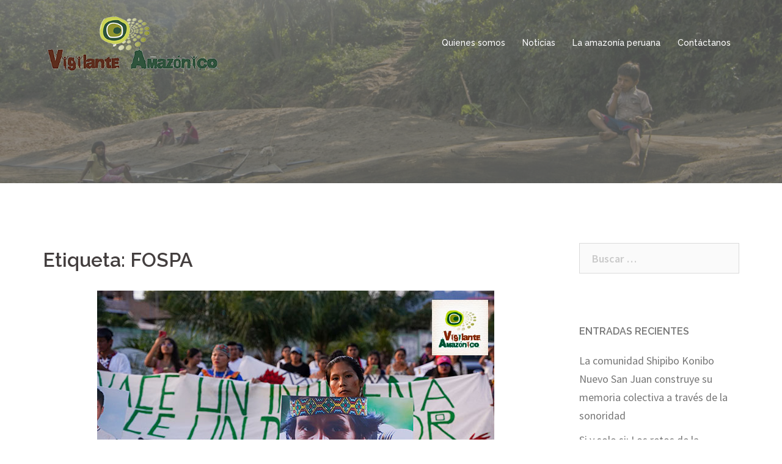

--- FILE ---
content_type: text/html; charset=UTF-8
request_url: https://vigilanteamazonico.pe/tag/fospa/
body_size: 13086
content:
<!DOCTYPE html>
<html lang="es">
<head>
<meta charset="UTF-8">
<meta name="viewport" content="width=device-width, initial-scale=1">
<link rel="profile" href="http://gmpg.org/xfn/11">
<link rel="pingback" href="https://vigilanteamazonico.pe/xmlrpc.php">
	<!-- Global site tag (gtag.js) - Google Analytics -->
	<script async src="https://www.googletagmanager.com/gtag/js?id=UA-123328020-1"></script>
	<script>
	  window.dataLayer = window.dataLayer || [];
	  function gtag(){dataLayer.push(arguments);}
	  gtag('js', new Date());

	  gtag('config', 'UA-123328020-1');
	</script>

<meta name='robots' content='index, follow, max-image-preview:large, max-snippet:-1, max-video-preview:-1' />

	<!-- This site is optimized with the Yoast SEO plugin v26.6 - https://yoast.com/wordpress/plugins/seo/ -->
	<title>FOSPA archivos - vigilante amazonico</title>
	<link rel="canonical" href="https://vigilanteamazonico.pe/tag/fospa/" />
	<meta property="og:locale" content="es_ES" />
	<meta property="og:type" content="article" />
	<meta property="og:title" content="FOSPA archivos - vigilante amazonico" />
	<meta property="og:url" content="https://vigilanteamazonico.pe/tag/fospa/" />
	<meta property="og:site_name" content="vigilante amazonico" />
	<meta name="twitter:card" content="summary_large_image" />
	<script type="application/ld+json" class="yoast-schema-graph">{"@context":"https://schema.org","@graph":[{"@type":"CollectionPage","@id":"https://vigilanteamazonico.pe/tag/fospa/","url":"https://vigilanteamazonico.pe/tag/fospa/","name":"FOSPA archivos - vigilante amazonico","isPartOf":{"@id":"https://vigilanteamazonico.pe/#website"},"primaryImageOfPage":{"@id":"https://vigilanteamazonico.pe/tag/fospa/#primaryimage"},"image":{"@id":"https://vigilanteamazonico.pe/tag/fospa/#primaryimage"},"thumbnailUrl":"https://vigilanteamazonico.pe/wp-content/uploads/2024/04/Lideres-y-lideresas-indigenas-se-movilizaron-en-defensa-de-la-Amazonia.jpg","breadcrumb":{"@id":"https://vigilanteamazonico.pe/tag/fospa/#breadcrumb"},"inLanguage":"es"},{"@type":"ImageObject","inLanguage":"es","@id":"https://vigilanteamazonico.pe/tag/fospa/#primaryimage","url":"https://vigilanteamazonico.pe/wp-content/uploads/2024/04/Lideres-y-lideresas-indigenas-se-movilizaron-en-defensa-de-la-Amazonia.jpg","contentUrl":"https://vigilanteamazonico.pe/wp-content/uploads/2024/04/Lideres-y-lideresas-indigenas-se-movilizaron-en-defensa-de-la-Amazonia.jpg","width":650,"height":445,"caption":"Lideres-y-lideresas-indigenas-se-movilizaron-en-defensa-de-la-Amazonia"},{"@type":"BreadcrumbList","@id":"https://vigilanteamazonico.pe/tag/fospa/#breadcrumb","itemListElement":[{"@type":"ListItem","position":1,"name":"Portada","item":"https://vigilanteamazonico.pe/"},{"@type":"ListItem","position":2,"name":"FOSPA"}]},{"@type":"WebSite","@id":"https://vigilanteamazonico.pe/#website","url":"https://vigilanteamazonico.pe/","name":"vigilante amazonico","description":"","potentialAction":[{"@type":"SearchAction","target":{"@type":"EntryPoint","urlTemplate":"https://vigilanteamazonico.pe/?s={search_term_string}"},"query-input":{"@type":"PropertyValueSpecification","valueRequired":true,"valueName":"search_term_string"}}],"inLanguage":"es"}]}</script>
	<!-- / Yoast SEO plugin. -->


<link rel='dns-prefetch' href='//fonts.googleapis.com' />
<link rel="alternate" type="application/rss+xml" title="vigilante amazonico &raquo; Feed" href="https://vigilanteamazonico.pe/feed/" />
<link rel="alternate" type="application/rss+xml" title="vigilante amazonico &raquo; Feed de los comentarios" href="https://vigilanteamazonico.pe/comments/feed/" />
<link rel="alternate" type="application/rss+xml" title="vigilante amazonico &raquo; Etiqueta FOSPA del feed" href="https://vigilanteamazonico.pe/tag/fospa/feed/" />
<style id='wp-img-auto-sizes-contain-inline-css' type='text/css'>
img:is([sizes=auto i],[sizes^="auto," i]){contain-intrinsic-size:3000px 1500px}
/*# sourceURL=wp-img-auto-sizes-contain-inline-css */
</style>
<link rel='stylesheet' id='st-stylesheet-css' href='https://vigilanteamazonico.pe/wp-content/plugins/sydney-toolbox/css/styles.min.css?ver=20220107' type='text/css' media='all' />
<link rel='stylesheet' id='sydney-bootstrap-css' href='https://vigilanteamazonico.pe/wp-content/themes/sydney/css/bootstrap/bootstrap.min.css?ver=1' type='text/css' media='all' />
<style id='wp-emoji-styles-inline-css' type='text/css'>

	img.wp-smiley, img.emoji {
		display: inline !important;
		border: none !important;
		box-shadow: none !important;
		height: 1em !important;
		width: 1em !important;
		margin: 0 0.07em !important;
		vertical-align: -0.1em !important;
		background: none !important;
		padding: 0 !important;
	}
/*# sourceURL=wp-emoji-styles-inline-css */
</style>
<link rel='stylesheet' id='wp-block-library-css' href='https://vigilanteamazonico.pe/wp-includes/css/dist/block-library/style.min.css?ver=6.9' type='text/css' media='all' />
<style id='wp-block-heading-inline-css' type='text/css'>
h1:where(.wp-block-heading).has-background,h2:where(.wp-block-heading).has-background,h3:where(.wp-block-heading).has-background,h4:where(.wp-block-heading).has-background,h5:where(.wp-block-heading).has-background,h6:where(.wp-block-heading).has-background{padding:1.25em 2.375em}h1.has-text-align-left[style*=writing-mode]:where([style*=vertical-lr]),h1.has-text-align-right[style*=writing-mode]:where([style*=vertical-rl]),h2.has-text-align-left[style*=writing-mode]:where([style*=vertical-lr]),h2.has-text-align-right[style*=writing-mode]:where([style*=vertical-rl]),h3.has-text-align-left[style*=writing-mode]:where([style*=vertical-lr]),h3.has-text-align-right[style*=writing-mode]:where([style*=vertical-rl]),h4.has-text-align-left[style*=writing-mode]:where([style*=vertical-lr]),h4.has-text-align-right[style*=writing-mode]:where([style*=vertical-rl]),h5.has-text-align-left[style*=writing-mode]:where([style*=vertical-lr]),h5.has-text-align-right[style*=writing-mode]:where([style*=vertical-rl]),h6.has-text-align-left[style*=writing-mode]:where([style*=vertical-lr]),h6.has-text-align-right[style*=writing-mode]:where([style*=vertical-rl]){rotate:180deg}
/*# sourceURL=https://vigilanteamazonico.pe/wp-includes/blocks/heading/style.min.css */
</style>
<style id='wp-block-paragraph-inline-css' type='text/css'>
.is-small-text{font-size:.875em}.is-regular-text{font-size:1em}.is-large-text{font-size:2.25em}.is-larger-text{font-size:3em}.has-drop-cap:not(:focus):first-letter{float:left;font-size:8.4em;font-style:normal;font-weight:100;line-height:.68;margin:.05em .1em 0 0;text-transform:uppercase}body.rtl .has-drop-cap:not(:focus):first-letter{float:none;margin-left:.1em}p.has-drop-cap.has-background{overflow:hidden}:root :where(p.has-background){padding:1.25em 2.375em}:where(p.has-text-color:not(.has-link-color)) a{color:inherit}p.has-text-align-left[style*="writing-mode:vertical-lr"],p.has-text-align-right[style*="writing-mode:vertical-rl"]{rotate:180deg}
/*# sourceURL=https://vigilanteamazonico.pe/wp-includes/blocks/paragraph/style.min.css */
</style>
<style id='global-styles-inline-css' type='text/css'>
:root{--wp--preset--aspect-ratio--square: 1;--wp--preset--aspect-ratio--4-3: 4/3;--wp--preset--aspect-ratio--3-4: 3/4;--wp--preset--aspect-ratio--3-2: 3/2;--wp--preset--aspect-ratio--2-3: 2/3;--wp--preset--aspect-ratio--16-9: 16/9;--wp--preset--aspect-ratio--9-16: 9/16;--wp--preset--color--black: #000000;--wp--preset--color--cyan-bluish-gray: #abb8c3;--wp--preset--color--white: #ffffff;--wp--preset--color--pale-pink: #f78da7;--wp--preset--color--vivid-red: #cf2e2e;--wp--preset--color--luminous-vivid-orange: #ff6900;--wp--preset--color--luminous-vivid-amber: #fcb900;--wp--preset--color--light-green-cyan: #7bdcb5;--wp--preset--color--vivid-green-cyan: #00d084;--wp--preset--color--pale-cyan-blue: #8ed1fc;--wp--preset--color--vivid-cyan-blue: #0693e3;--wp--preset--color--vivid-purple: #9b51e0;--wp--preset--gradient--vivid-cyan-blue-to-vivid-purple: linear-gradient(135deg,rgb(6,147,227) 0%,rgb(155,81,224) 100%);--wp--preset--gradient--light-green-cyan-to-vivid-green-cyan: linear-gradient(135deg,rgb(122,220,180) 0%,rgb(0,208,130) 100%);--wp--preset--gradient--luminous-vivid-amber-to-luminous-vivid-orange: linear-gradient(135deg,rgb(252,185,0) 0%,rgb(255,105,0) 100%);--wp--preset--gradient--luminous-vivid-orange-to-vivid-red: linear-gradient(135deg,rgb(255,105,0) 0%,rgb(207,46,46) 100%);--wp--preset--gradient--very-light-gray-to-cyan-bluish-gray: linear-gradient(135deg,rgb(238,238,238) 0%,rgb(169,184,195) 100%);--wp--preset--gradient--cool-to-warm-spectrum: linear-gradient(135deg,rgb(74,234,220) 0%,rgb(151,120,209) 20%,rgb(207,42,186) 40%,rgb(238,44,130) 60%,rgb(251,105,98) 80%,rgb(254,248,76) 100%);--wp--preset--gradient--blush-light-purple: linear-gradient(135deg,rgb(255,206,236) 0%,rgb(152,150,240) 100%);--wp--preset--gradient--blush-bordeaux: linear-gradient(135deg,rgb(254,205,165) 0%,rgb(254,45,45) 50%,rgb(107,0,62) 100%);--wp--preset--gradient--luminous-dusk: linear-gradient(135deg,rgb(255,203,112) 0%,rgb(199,81,192) 50%,rgb(65,88,208) 100%);--wp--preset--gradient--pale-ocean: linear-gradient(135deg,rgb(255,245,203) 0%,rgb(182,227,212) 50%,rgb(51,167,181) 100%);--wp--preset--gradient--electric-grass: linear-gradient(135deg,rgb(202,248,128) 0%,rgb(113,206,126) 100%);--wp--preset--gradient--midnight: linear-gradient(135deg,rgb(2,3,129) 0%,rgb(40,116,252) 100%);--wp--preset--font-size--small: 13px;--wp--preset--font-size--medium: 20px;--wp--preset--font-size--large: 36px;--wp--preset--font-size--x-large: 42px;--wp--preset--spacing--20: 0.44rem;--wp--preset--spacing--30: 0.67rem;--wp--preset--spacing--40: 1rem;--wp--preset--spacing--50: 1.5rem;--wp--preset--spacing--60: 2.25rem;--wp--preset--spacing--70: 3.38rem;--wp--preset--spacing--80: 5.06rem;--wp--preset--shadow--natural: 6px 6px 9px rgba(0, 0, 0, 0.2);--wp--preset--shadow--deep: 12px 12px 50px rgba(0, 0, 0, 0.4);--wp--preset--shadow--sharp: 6px 6px 0px rgba(0, 0, 0, 0.2);--wp--preset--shadow--outlined: 6px 6px 0px -3px rgb(255, 255, 255), 6px 6px rgb(0, 0, 0);--wp--preset--shadow--crisp: 6px 6px 0px rgb(0, 0, 0);}:where(.is-layout-flex){gap: 0.5em;}:where(.is-layout-grid){gap: 0.5em;}body .is-layout-flex{display: flex;}.is-layout-flex{flex-wrap: wrap;align-items: center;}.is-layout-flex > :is(*, div){margin: 0;}body .is-layout-grid{display: grid;}.is-layout-grid > :is(*, div){margin: 0;}:where(.wp-block-columns.is-layout-flex){gap: 2em;}:where(.wp-block-columns.is-layout-grid){gap: 2em;}:where(.wp-block-post-template.is-layout-flex){gap: 1.25em;}:where(.wp-block-post-template.is-layout-grid){gap: 1.25em;}.has-black-color{color: var(--wp--preset--color--black) !important;}.has-cyan-bluish-gray-color{color: var(--wp--preset--color--cyan-bluish-gray) !important;}.has-white-color{color: var(--wp--preset--color--white) !important;}.has-pale-pink-color{color: var(--wp--preset--color--pale-pink) !important;}.has-vivid-red-color{color: var(--wp--preset--color--vivid-red) !important;}.has-luminous-vivid-orange-color{color: var(--wp--preset--color--luminous-vivid-orange) !important;}.has-luminous-vivid-amber-color{color: var(--wp--preset--color--luminous-vivid-amber) !important;}.has-light-green-cyan-color{color: var(--wp--preset--color--light-green-cyan) !important;}.has-vivid-green-cyan-color{color: var(--wp--preset--color--vivid-green-cyan) !important;}.has-pale-cyan-blue-color{color: var(--wp--preset--color--pale-cyan-blue) !important;}.has-vivid-cyan-blue-color{color: var(--wp--preset--color--vivid-cyan-blue) !important;}.has-vivid-purple-color{color: var(--wp--preset--color--vivid-purple) !important;}.has-black-background-color{background-color: var(--wp--preset--color--black) !important;}.has-cyan-bluish-gray-background-color{background-color: var(--wp--preset--color--cyan-bluish-gray) !important;}.has-white-background-color{background-color: var(--wp--preset--color--white) !important;}.has-pale-pink-background-color{background-color: var(--wp--preset--color--pale-pink) !important;}.has-vivid-red-background-color{background-color: var(--wp--preset--color--vivid-red) !important;}.has-luminous-vivid-orange-background-color{background-color: var(--wp--preset--color--luminous-vivid-orange) !important;}.has-luminous-vivid-amber-background-color{background-color: var(--wp--preset--color--luminous-vivid-amber) !important;}.has-light-green-cyan-background-color{background-color: var(--wp--preset--color--light-green-cyan) !important;}.has-vivid-green-cyan-background-color{background-color: var(--wp--preset--color--vivid-green-cyan) !important;}.has-pale-cyan-blue-background-color{background-color: var(--wp--preset--color--pale-cyan-blue) !important;}.has-vivid-cyan-blue-background-color{background-color: var(--wp--preset--color--vivid-cyan-blue) !important;}.has-vivid-purple-background-color{background-color: var(--wp--preset--color--vivid-purple) !important;}.has-black-border-color{border-color: var(--wp--preset--color--black) !important;}.has-cyan-bluish-gray-border-color{border-color: var(--wp--preset--color--cyan-bluish-gray) !important;}.has-white-border-color{border-color: var(--wp--preset--color--white) !important;}.has-pale-pink-border-color{border-color: var(--wp--preset--color--pale-pink) !important;}.has-vivid-red-border-color{border-color: var(--wp--preset--color--vivid-red) !important;}.has-luminous-vivid-orange-border-color{border-color: var(--wp--preset--color--luminous-vivid-orange) !important;}.has-luminous-vivid-amber-border-color{border-color: var(--wp--preset--color--luminous-vivid-amber) !important;}.has-light-green-cyan-border-color{border-color: var(--wp--preset--color--light-green-cyan) !important;}.has-vivid-green-cyan-border-color{border-color: var(--wp--preset--color--vivid-green-cyan) !important;}.has-pale-cyan-blue-border-color{border-color: var(--wp--preset--color--pale-cyan-blue) !important;}.has-vivid-cyan-blue-border-color{border-color: var(--wp--preset--color--vivid-cyan-blue) !important;}.has-vivid-purple-border-color{border-color: var(--wp--preset--color--vivid-purple) !important;}.has-vivid-cyan-blue-to-vivid-purple-gradient-background{background: var(--wp--preset--gradient--vivid-cyan-blue-to-vivid-purple) !important;}.has-light-green-cyan-to-vivid-green-cyan-gradient-background{background: var(--wp--preset--gradient--light-green-cyan-to-vivid-green-cyan) !important;}.has-luminous-vivid-amber-to-luminous-vivid-orange-gradient-background{background: var(--wp--preset--gradient--luminous-vivid-amber-to-luminous-vivid-orange) !important;}.has-luminous-vivid-orange-to-vivid-red-gradient-background{background: var(--wp--preset--gradient--luminous-vivid-orange-to-vivid-red) !important;}.has-very-light-gray-to-cyan-bluish-gray-gradient-background{background: var(--wp--preset--gradient--very-light-gray-to-cyan-bluish-gray) !important;}.has-cool-to-warm-spectrum-gradient-background{background: var(--wp--preset--gradient--cool-to-warm-spectrum) !important;}.has-blush-light-purple-gradient-background{background: var(--wp--preset--gradient--blush-light-purple) !important;}.has-blush-bordeaux-gradient-background{background: var(--wp--preset--gradient--blush-bordeaux) !important;}.has-luminous-dusk-gradient-background{background: var(--wp--preset--gradient--luminous-dusk) !important;}.has-pale-ocean-gradient-background{background: var(--wp--preset--gradient--pale-ocean) !important;}.has-electric-grass-gradient-background{background: var(--wp--preset--gradient--electric-grass) !important;}.has-midnight-gradient-background{background: var(--wp--preset--gradient--midnight) !important;}.has-small-font-size{font-size: var(--wp--preset--font-size--small) !important;}.has-medium-font-size{font-size: var(--wp--preset--font-size--medium) !important;}.has-large-font-size{font-size: var(--wp--preset--font-size--large) !important;}.has-x-large-font-size{font-size: var(--wp--preset--font-size--x-large) !important;}
/*# sourceURL=global-styles-inline-css */
</style>

<style id='classic-theme-styles-inline-css' type='text/css'>
/*! This file is auto-generated */
.wp-block-button__link{color:#fff;background-color:#32373c;border-radius:9999px;box-shadow:none;text-decoration:none;padding:calc(.667em + 2px) calc(1.333em + 2px);font-size:1.125em}.wp-block-file__button{background:#32373c;color:#fff;text-decoration:none}
/*# sourceURL=/wp-includes/css/classic-themes.min.css */
</style>
<link rel='stylesheet' id='sydney-fonts-css' href='https://fonts.googleapis.com/css?family=Source+Sans+Pro%3A400%2C400italic%2C600%7CRaleway%3A400%2C500%2C600' type='text/css' media='all' />
<link rel='stylesheet' id='sydney-style-css' href='https://vigilanteamazonico.pe/wp-content/themes/sydney/style.css?ver=20180213' type='text/css' media='all' />
<style id='sydney-style-inline-css' type='text/css'>
.site-title { font-size:32px; }
.site-description { font-size:16px; }
#mainnav ul li a { font-size:14px; }
h1 { font-size:52px; }
h2 { font-size:42px; }
h3 { font-size:32px; }
h4 { font-size:25px; }
h5 { font-size:20px; }
h6 { font-size:14px; }
body { font-size:18px; }
.single .hentry .title-post { font-size:36px; }
.header-image { background-size:cover;}
.header-image { height:300px; }
.widget-area .widget_fp_social a,#mainnav ul li a:hover, .sydney_contact_info_widget span, .roll-team .team-content .name,.roll-team .team-item .team-pop .team-social li:hover a,.roll-infomation li.address:before,.roll-infomation li.phone:before,.roll-infomation li.email:before,.roll-testimonials .name,.roll-button.border,.roll-button:hover,.roll-icon-list .icon i,.roll-icon-list .content h3 a:hover,.roll-icon-box.white .content h3 a,.roll-icon-box .icon i,.roll-icon-box .content h3 a:hover,.switcher-container .switcher-icon a:focus,.go-top:hover,.hentry .meta-post a:hover,#mainnav > ul > li > a.active, #mainnav > ul > li > a:hover, button:hover, input[type="button"]:hover, input[type="reset"]:hover, input[type="submit"]:hover, .text-color, .social-menu-widget a, .social-menu-widget a:hover, .archive .team-social li a, a, h1 a, h2 a, h3 a, h4 a, h5 a, h6 a,.classic-alt .meta-post a,.single .hentry .meta-post a { color:#b22525}
.reply,.woocommerce div.product .woocommerce-tabs ul.tabs li.active,.woocommerce #respond input#submit,.woocommerce a.button,.woocommerce button.button,.woocommerce input.button,.project-filter li a.active, .project-filter li a:hover,.preloader .pre-bounce1, .preloader .pre-bounce2,.roll-team .team-item .team-pop,.roll-progress .progress-animate,.roll-socials li a:hover,.roll-project .project-item .project-pop,.roll-project .project-filter li.active,.roll-project .project-filter li:hover,.roll-button.light:hover,.roll-button.border:hover,.roll-button,.roll-icon-box.white .icon,.owl-theme .owl-controls .owl-page.active span,.owl-theme .owl-controls.clickable .owl-page:hover span,.go-top,.bottom .socials li:hover a,.sidebar .widget:before,.blog-pagination ul li.active,.blog-pagination ul li:hover a,.content-area .hentry:after,.text-slider .maintitle:after,.error-wrap #search-submit:hover,#mainnav .sub-menu li:hover > a,#mainnav ul li ul:after, button, input[type="button"], input[type="reset"], input[type="submit"], .panel-grid-cell .widget-title:after { background-color:#b22525}
.roll-socials li a:hover,.roll-socials li a,.roll-button.light:hover,.roll-button.border,.roll-button,.roll-icon-list .icon,.roll-icon-box .icon,.owl-theme .owl-controls .owl-page span,.comment .comment-detail,.widget-tags .tag-list a:hover,.blog-pagination ul li,.hentry blockquote,.error-wrap #search-submit:hover,textarea:focus,input[type="text"]:focus,input[type="password"]:focus,input[type="datetime"]:focus,input[type="datetime-local"]:focus,input[type="date"]:focus,input[type="month"]:focus,input[type="time"]:focus,input[type="week"]:focus,input[type="number"]:focus,input[type="email"]:focus,input[type="url"]:focus,input[type="search"]:focus,input[type="tel"]:focus,input[type="color"]:focus, button, input[type="button"], input[type="reset"], input[type="submit"], .archive .team-social li a { border-color:#b22525}
.site-header.float-header { background-color:rgba(83,165,72,0.9);}
@media only screen and (max-width: 1024px) { .site-header { background-color:#53a548;}}
.site-title a, .site-title a:hover { color:#ffffff}
.site-description { color:#ffffff}
#mainnav ul li a, #mainnav ul li::before { color:#ffffff}
#mainnav .sub-menu li a { color:#ffffff}
#mainnav .sub-menu li a { background:#5f894b}
.text-slider .maintitle, .text-slider .subtitle { color:#ffffff}
body { color:#47425d}
#secondary { background-color:#ffffff}
#secondary, #secondary a, #secondary .widget-title { color:#767676}
.footer-widgets { background-color:#252525}
.btn-menu { color:#ffffff}
#mainnav ul li a:hover { color:#d65050}
.site-footer { background-color:#1c1c1c}
.site-footer,.site-footer a { color:#666666}
.overlay { background-color:#727272}
.page-wrap { padding-top:83px;}
.page-wrap { padding-bottom:100px;}
@media only screen and (max-width: 1025px) {		
			.mobile-slide {
				display: block;
			}
			.slide-item {
				background-image: none !important;
			}
			.header-slider {
			}
			.slide-item {
				height: auto !important;
			}
			.slide-inner {
				min-height: initial;
			} 
		}
@media only screen and (max-width: 780px) { 
    	h1 { font-size: 32px;}
		h2 { font-size: 28px;}
		h3 { font-size: 22px;}
		h4 { font-size: 18px;}
		h5 { font-size: 16px;}
		h6 { font-size: 14px;}
    }

/*# sourceURL=sydney-style-inline-css */
</style>
<link rel='stylesheet' id='sydney-font-awesome-css' href='https://vigilanteamazonico.pe/wp-content/themes/sydney/fonts/font-awesome.min.css?ver=6.9' type='text/css' media='all' />
<script type="text/javascript" src="https://vigilanteamazonico.pe/wp-includes/js/jquery/jquery.min.js?ver=3.7.1" id="jquery-core-js"></script>
<script type="text/javascript" src="https://vigilanteamazonico.pe/wp-includes/js/jquery/jquery-migrate.min.js?ver=3.4.1" id="jquery-migrate-js"></script>
<link rel="https://api.w.org/" href="https://vigilanteamazonico.pe/wp-json/" /><link rel="alternate" title="JSON" type="application/json" href="https://vigilanteamazonico.pe/wp-json/wp/v2/tags/149" /><link rel="EditURI" type="application/rsd+xml" title="RSD" href="https://vigilanteamazonico.pe/xmlrpc.php?rsd" />
<meta name="generator" content="WordPress 6.9" />
			<style>
				.sydney-svg-icon {
					display: inline-block;
					width: 16px;
					height: 16px;
					vertical-align: middle;
					line-height: 1;
				}
				.team-item .team-social li .sydney-svg-icon {
					width: 14px;
				}
				.roll-team:not(.style1) .team-item .team-social li .sydney-svg-icon {
					fill: #fff;
				}
				.team-item .team-social li:hover .sydney-svg-icon {
					fill: #000;
				}
				.team_hover_edits .team-social li a .sydney-svg-icon {
					fill: #000;
				}
				.team_hover_edits .team-social li:hover a .sydney-svg-icon {
					fill: #fff;
				}	
				.single-sydney-projects .entry-thumb {
					text-align: left;
				}	

			</style>
		<meta name="generator" content="Elementor 3.20.3; features: e_optimized_assets_loading, e_optimized_css_loading, e_font_icon_svg, additional_custom_breakpoints, block_editor_assets_optimize, e_image_loading_optimization; settings: css_print_method-external, google_font-enabled, font_display-swap">
<style type="text/css">.recentcomments a{display:inline !important;padding:0 !important;margin:0 !important;}</style>	<style type="text/css">
		.header-image {
			background-image: url(https://vigilanteamazonico.pe/wp-content/uploads/2018/06/cropped-portada-2.jpg);
			display: block;
		}
		@media only screen and (max-width: 1024px) {
			.header-inner {
				display: block;
			}
			.header-image {
				background-image: none;
				height: auto !important;
			}		
		}
	</style>
	<link rel="icon" href="https://vigilanteamazonico.pe/wp-content/uploads/2018/06/cropped-ic-32x32.png" sizes="32x32" />
<link rel="icon" href="https://vigilanteamazonico.pe/wp-content/uploads/2018/06/cropped-ic-192x192.png" sizes="192x192" />
<link rel="apple-touch-icon" href="https://vigilanteamazonico.pe/wp-content/uploads/2018/06/cropped-ic-180x180.png" />
<meta name="msapplication-TileImage" content="https://vigilanteamazonico.pe/wp-content/uploads/2018/06/cropped-ic-270x270.png" />
</head>

<body class="archive tag tag-fospa tag-149 wp-theme-sydney elementor-default elementor-kit-3295">

	<div class="preloader">
	    <div class="spinner">
	        <div class="pre-bounce1"></div>
	        <div class="pre-bounce2"></div>
	    </div>
	</div>
	
<div id="page" class="hfeed site">
	<a class="skip-link screen-reader-text" href="#content">Saltar al contenido</a>

	
	<header id="masthead" class="site-header" role="banner">
		<div class="header-wrap">
            <div class="container">
                <div class="row">
				<div class="col-md-4 col-sm-8 col-xs-12">
		        					<a href="https://vigilanteamazonico.pe/" title="vigilante amazonico"><img class="site-logo" src="http://vigilanteamazonico.pe/wp-content/uploads/2018/06/Logo-vigilante-amazonico-copia.png" alt="vigilante amazonico" /></a>
		        				</div>
				<div class="col-md-8 col-sm-4 col-xs-12">
					<div class="btn-menu"></div>
					<nav id="mainnav" class="mainnav" role="navigation">
						<div class="menu-menu-1-container"><ul id="menu-menu-1" class="menu"><li id="menu-item-23" class="menu-item menu-item-type-post_type menu-item-object-page menu-item-23"><a href="https://vigilanteamazonico.pe/quienes-somos/">Quienes somos</a></li>
<li id="menu-item-132" class="menu-item menu-item-type-post_type menu-item-object-page current_page_parent menu-item-132"><a href="https://vigilanteamazonico.pe/blog/">Noticias</a></li>
<li id="menu-item-22" class="menu-item menu-item-type-post_type menu-item-object-page menu-item-22"><a href="https://vigilanteamazonico.pe/la-amazonia-peruana/">La amazonía peruana</a></li>
<li id="menu-item-21" class="menu-item menu-item-type-post_type menu-item-object-page menu-item-21"><a href="https://vigilanteamazonico.pe/contactanos/">Contáctanos</a></li>
</ul></div>					</nav><!-- #site-navigation -->
				</div>
				</div>
			</div>
		</div>
	</header><!-- #masthead -->

	
	<div class="sydney-hero-area">
				<div class="header-image">
			<div class="overlay"></div>			<img class="header-inner" src="https://vigilanteamazonico.pe/wp-content/uploads/2018/06/cropped-portada-2.jpg" width="1920" alt="vigilante amazonico" title="vigilante amazonico">
		</div>
		
			</div>

	
	<div id="content" class="page-wrap">
		<div class="container content-wrapper">
			<div class="row">	
	
	<div id="primary" class="content-area col-md-9 classic">

		
		<main id="main" class="post-wrap" role="main">

		
			<header class="page-header">
				<h3 class="archive-title">Etiqueta: <span>FOSPA</span></h3>			</header><!-- .page-header -->

			<div class="posts-layout">
			
				
<article id="post-3635" class="post-3635 post type-post status-publish format-standard has-post-thumbnail hentry category-uncategorized tag-amazonia-2 tag-defensores-ambientales tag-fospa tag-ley-antiforestal">

			<div class="entry-thumb">
			<a href="https://vigilanteamazonico.pe/2024/04/26/tarapoto-lideres-y-lideresas-indigenas-se-movilizaron-en-defensa-de-la-amazonia-en-el-marco-del-pre-fospa-peru/" title="Tarapoto: Líderes y lideresas indígenas se movilizaron en defensa de la Amazonía en el marco del Pre FOSPA Perú"><img fetchpriority="high" width="650" height="445" src="https://vigilanteamazonico.pe/wp-content/uploads/2024/04/Lideres-y-lideresas-indigenas-se-movilizaron-en-defensa-de-la-Amazonia.jpg" class="attachment-sydney-large-thumb size-sydney-large-thumb wp-post-image" alt="Lideres-y-lideresas-indigenas-se-movilizaron-en-defensa-de-la-Amazonia" decoding="async" srcset="https://vigilanteamazonico.pe/wp-content/uploads/2024/04/Lideres-y-lideresas-indigenas-se-movilizaron-en-defensa-de-la-Amazonia.jpg 650w, https://vigilanteamazonico.pe/wp-content/uploads/2024/04/Lideres-y-lideresas-indigenas-se-movilizaron-en-defensa-de-la-Amazonia-300x205.jpg 300w, https://vigilanteamazonico.pe/wp-content/uploads/2024/04/Lideres-y-lideresas-indigenas-se-movilizaron-en-defensa-de-la-Amazonia-230x157.jpg 230w, https://vigilanteamazonico.pe/wp-content/uploads/2024/04/Lideres-y-lideresas-indigenas-se-movilizaron-en-defensa-de-la-Amazonia-350x240.jpg 350w, https://vigilanteamazonico.pe/wp-content/uploads/2024/04/Lideres-y-lideresas-indigenas-se-movilizaron-en-defensa-de-la-Amazonia-480x329.jpg 480w" sizes="(max-width: 650px) 100vw, 650px" /></a>
		</div>
	
	<header class="entry-header">
		<h2 class="title-post entry-title"><a href="https://vigilanteamazonico.pe/2024/04/26/tarapoto-lideres-y-lideresas-indigenas-se-movilizaron-en-defensa-de-la-amazonia-en-el-marco-del-pre-fospa-peru/" rel="bookmark"><strong>Tarapoto: Líderes y lideresas indígenas se movilizaron en defensa de la Amazonía en el marco del Pre FOSPA Perú</strong></a></h2>
				<div class="meta-post">
			<span class="posted-on">Publicado el <a href="https://vigilanteamazonico.pe/2024/04/26/tarapoto-lideres-y-lideresas-indigenas-se-movilizaron-en-defensa-de-la-amazonia-en-el-marco-del-pre-fospa-peru/" rel="bookmark"><time class="entry-date published" datetime="2024-04-26T13:57:36-05:00">abril 26, 2024</time><time class="updated" datetime="2024-04-30T11:17:32-05:00">abril 30, 2024</time></a></span><span class="byline"> <span class="author vcard"><a class="url fn n" href="https://vigilanteamazonico.pe/author/adminvigilante/">adminvigilante</a></span></span><span class="comments-link"><a href="https://vigilanteamazonico.pe/2024/04/26/tarapoto-lideres-y-lideresas-indigenas-se-movilizaron-en-defensa-de-la-amazonia-en-el-marco-del-pre-fospa-peru/#respond">Deja un comentario</a></span><span class="cat-links">Publicada en <a href="https://vigilanteamazonico.pe/category/uncategorized/" rel="category tag">Uncategorized</a></span>		</div><!-- .entry-meta -->
			</header><!-- .entry-header -->

	<div class="entry-post">
					<p>Más de 200 personas de distintas regiones de la Amazonía peruana salieron a las calles para exigir justicia por las y los defensores ambientales asesinados, pedir la derogación de la Ley Antiforestal y frenar la depredación de los bosques. Preocupados por la crisis climática, el contexto actual de explotación del territorio amazónico y la amenaza [&hellip;]</p>
		
			</div><!-- .entry-post -->

	<footer class="entry-footer">
			</footer><!-- .entry-footer -->
</article><!-- #post-## -->
						</div>
			
			

		
		</main><!-- #main -->
	</div><!-- #primary -->

	

<div id="secondary" class="widget-area col-md-3" role="complementary">
	<aside id="search-2" class="widget widget_search"><form role="search" method="get" class="search-form" action="https://vigilanteamazonico.pe/">
				<label>
					<span class="screen-reader-text">Buscar:</span>
					<input type="search" class="search-field" placeholder="Buscar &hellip;" value="" name="s" />
				</label>
				<input type="submit" class="search-submit" value="Buscar" />
			</form></aside>
		<aside id="recent-posts-2" class="widget widget_recent_entries">
		<h3 class="widget-title">Entradas recientes</h3>
		<ul>
											<li>
					<a href="https://vigilanteamazonico.pe/2025/12/19/la-comunidad-shipibo-konibo-nuevo-san-juan-construye-su-memoria-colectiva-a-traves-de-la-sonoridad/">La comunidad Shipibo Konibo Nuevo San Juan construye su memoria colectiva a través de la sonoridad </a>
									</li>
											<li>
					<a href="https://vigilanteamazonico.pe/2025/11/26/si-y-solo-si-los-retos-de-la-participaaccion-indigena-para-el-futuro-climatico-y-la-vida-de-la-amazonia-y-del-mundo/">Si y solo si: Los retos de la (participa)acción indígena para el futuro climático y la vida de la Amazonía y del mundo</a>
									</li>
											<li>
					<a href="https://vigilanteamazonico.pe/2025/11/07/hallan-sin-vida-a-dirigente-awajun-isai-shuuk-shawit-en-loreto/">Hallan sin vida a dirigente awajún Isai Shuuk Shawit en Loreto </a>
									</li>
											<li>
					<a href="https://vigilanteamazonico.pe/2025/10/29/de-defensor-a-acusado-la-historia-del-lider-ashaninka-fabianantunez-que-la-fiscalia-acusa-por-liderar-una-protesta/">De defensor a acusado: La historia del líder asháninka Fabián Antúnez que la fiscalía acusa por liderar una protesta</a>
									</li>
											<li>
					<a href="https://vigilanteamazonico.pe/2025/10/27/alarma-por-incremento-de-vih-en-el-pueblo-awajun/">Alarma por incremento de VIH en el pueblo Awajún</a>
									</li>
					</ul>

		</aside><aside id="recent-comments-2" class="widget widget_recent_comments"><h3 class="widget-title">Comentarios recientes</h3><ul id="recentcomments"><li class="recentcomments"><span class="comment-author-link"><a href="https://www.belgameubelen.be/" class="url" rel="ugc external nofollow">meubelwinkel brussel</a></span> en <a href="https://vigilanteamazonico.pe/2021/03/31/pueblos-indigenas-de-la-amazonia-envian-carta-a-presidente-sagasti-para-proteccion-ambiental/#comment-20526">Pueblos indígenas de la Amazonía envían carta a presidente Sagasti para protección ambiental</a></li></ul></aside><aside id="archives-2" class="widget widget_archive"><h3 class="widget-title">Archivos</h3>
			<ul>
					<li><a href='https://vigilanteamazonico.pe/2025/12/'>diciembre 2025</a></li>
	<li><a href='https://vigilanteamazonico.pe/2025/11/'>noviembre 2025</a></li>
	<li><a href='https://vigilanteamazonico.pe/2025/10/'>octubre 2025</a></li>
	<li><a href='https://vigilanteamazonico.pe/2025/09/'>septiembre 2025</a></li>
	<li><a href='https://vigilanteamazonico.pe/2025/08/'>agosto 2025</a></li>
	<li><a href='https://vigilanteamazonico.pe/2025/07/'>julio 2025</a></li>
	<li><a href='https://vigilanteamazonico.pe/2025/05/'>mayo 2025</a></li>
	<li><a href='https://vigilanteamazonico.pe/2025/04/'>abril 2025</a></li>
	<li><a href='https://vigilanteamazonico.pe/2025/03/'>marzo 2025</a></li>
	<li><a href='https://vigilanteamazonico.pe/2025/02/'>febrero 2025</a></li>
	<li><a href='https://vigilanteamazonico.pe/2025/01/'>enero 2025</a></li>
	<li><a href='https://vigilanteamazonico.pe/2024/12/'>diciembre 2024</a></li>
	<li><a href='https://vigilanteamazonico.pe/2024/11/'>noviembre 2024</a></li>
	<li><a href='https://vigilanteamazonico.pe/2024/10/'>octubre 2024</a></li>
	<li><a href='https://vigilanteamazonico.pe/2024/09/'>septiembre 2024</a></li>
	<li><a href='https://vigilanteamazonico.pe/2024/08/'>agosto 2024</a></li>
	<li><a href='https://vigilanteamazonico.pe/2024/07/'>julio 2024</a></li>
	<li><a href='https://vigilanteamazonico.pe/2024/06/'>junio 2024</a></li>
	<li><a href='https://vigilanteamazonico.pe/2024/05/'>mayo 2024</a></li>
	<li><a href='https://vigilanteamazonico.pe/2024/04/'>abril 2024</a></li>
	<li><a href='https://vigilanteamazonico.pe/2024/03/'>marzo 2024</a></li>
	<li><a href='https://vigilanteamazonico.pe/2024/02/'>febrero 2024</a></li>
	<li><a href='https://vigilanteamazonico.pe/2024/01/'>enero 2024</a></li>
	<li><a href='https://vigilanteamazonico.pe/2023/12/'>diciembre 2023</a></li>
	<li><a href='https://vigilanteamazonico.pe/2023/11/'>noviembre 2023</a></li>
	<li><a href='https://vigilanteamazonico.pe/2023/10/'>octubre 2023</a></li>
	<li><a href='https://vigilanteamazonico.pe/2023/09/'>septiembre 2023</a></li>
	<li><a href='https://vigilanteamazonico.pe/2023/08/'>agosto 2023</a></li>
	<li><a href='https://vigilanteamazonico.pe/2023/07/'>julio 2023</a></li>
	<li><a href='https://vigilanteamazonico.pe/2023/06/'>junio 2023</a></li>
	<li><a href='https://vigilanteamazonico.pe/2023/05/'>mayo 2023</a></li>
	<li><a href='https://vigilanteamazonico.pe/2023/04/'>abril 2023</a></li>
	<li><a href='https://vigilanteamazonico.pe/2023/03/'>marzo 2023</a></li>
	<li><a href='https://vigilanteamazonico.pe/2023/01/'>enero 2023</a></li>
	<li><a href='https://vigilanteamazonico.pe/2022/12/'>diciembre 2022</a></li>
	<li><a href='https://vigilanteamazonico.pe/2022/11/'>noviembre 2022</a></li>
	<li><a href='https://vigilanteamazonico.pe/2022/10/'>octubre 2022</a></li>
	<li><a href='https://vigilanteamazonico.pe/2022/09/'>septiembre 2022</a></li>
	<li><a href='https://vigilanteamazonico.pe/2022/08/'>agosto 2022</a></li>
	<li><a href='https://vigilanteamazonico.pe/2022/07/'>julio 2022</a></li>
	<li><a href='https://vigilanteamazonico.pe/2022/06/'>junio 2022</a></li>
	<li><a href='https://vigilanteamazonico.pe/2022/05/'>mayo 2022</a></li>
	<li><a href='https://vigilanteamazonico.pe/2022/04/'>abril 2022</a></li>
	<li><a href='https://vigilanteamazonico.pe/2022/03/'>marzo 2022</a></li>
	<li><a href='https://vigilanteamazonico.pe/2022/02/'>febrero 2022</a></li>
	<li><a href='https://vigilanteamazonico.pe/2022/01/'>enero 2022</a></li>
	<li><a href='https://vigilanteamazonico.pe/2021/12/'>diciembre 2021</a></li>
	<li><a href='https://vigilanteamazonico.pe/2021/11/'>noviembre 2021</a></li>
	<li><a href='https://vigilanteamazonico.pe/2021/10/'>octubre 2021</a></li>
	<li><a href='https://vigilanteamazonico.pe/2021/09/'>septiembre 2021</a></li>
	<li><a href='https://vigilanteamazonico.pe/2021/08/'>agosto 2021</a></li>
	<li><a href='https://vigilanteamazonico.pe/2021/07/'>julio 2021</a></li>
	<li><a href='https://vigilanteamazonico.pe/2021/06/'>junio 2021</a></li>
	<li><a href='https://vigilanteamazonico.pe/2021/05/'>mayo 2021</a></li>
	<li><a href='https://vigilanteamazonico.pe/2021/04/'>abril 2021</a></li>
	<li><a href='https://vigilanteamazonico.pe/2021/03/'>marzo 2021</a></li>
	<li><a href='https://vigilanteamazonico.pe/2021/02/'>febrero 2021</a></li>
	<li><a href='https://vigilanteamazonico.pe/2021/01/'>enero 2021</a></li>
	<li><a href='https://vigilanteamazonico.pe/2020/12/'>diciembre 2020</a></li>
	<li><a href='https://vigilanteamazonico.pe/2020/11/'>noviembre 2020</a></li>
	<li><a href='https://vigilanteamazonico.pe/2020/10/'>octubre 2020</a></li>
	<li><a href='https://vigilanteamazonico.pe/2020/08/'>agosto 2020</a></li>
	<li><a href='https://vigilanteamazonico.pe/2020/07/'>julio 2020</a></li>
	<li><a href='https://vigilanteamazonico.pe/2020/06/'>junio 2020</a></li>
	<li><a href='https://vigilanteamazonico.pe/2020/05/'>mayo 2020</a></li>
	<li><a href='https://vigilanteamazonico.pe/2020/04/'>abril 2020</a></li>
	<li><a href='https://vigilanteamazonico.pe/2020/03/'>marzo 2020</a></li>
	<li><a href='https://vigilanteamazonico.pe/2020/02/'>febrero 2020</a></li>
	<li><a href='https://vigilanteamazonico.pe/2020/01/'>enero 2020</a></li>
	<li><a href='https://vigilanteamazonico.pe/2019/12/'>diciembre 2019</a></li>
	<li><a href='https://vigilanteamazonico.pe/2019/11/'>noviembre 2019</a></li>
	<li><a href='https://vigilanteamazonico.pe/2019/10/'>octubre 2019</a></li>
	<li><a href='https://vigilanteamazonico.pe/2019/09/'>septiembre 2019</a></li>
	<li><a href='https://vigilanteamazonico.pe/2019/08/'>agosto 2019</a></li>
	<li><a href='https://vigilanteamazonico.pe/2019/07/'>julio 2019</a></li>
	<li><a href='https://vigilanteamazonico.pe/2019/06/'>junio 2019</a></li>
	<li><a href='https://vigilanteamazonico.pe/2019/05/'>mayo 2019</a></li>
	<li><a href='https://vigilanteamazonico.pe/2019/04/'>abril 2019</a></li>
	<li><a href='https://vigilanteamazonico.pe/2019/02/'>febrero 2019</a></li>
	<li><a href='https://vigilanteamazonico.pe/2019/01/'>enero 2019</a></li>
	<li><a href='https://vigilanteamazonico.pe/2018/11/'>noviembre 2018</a></li>
	<li><a href='https://vigilanteamazonico.pe/2018/08/'>agosto 2018</a></li>
	<li><a href='https://vigilanteamazonico.pe/2018/07/'>julio 2018</a></li>
	<li><a href='https://vigilanteamazonico.pe/2018/06/'>junio 2018</a></li>
	<li><a href='https://vigilanteamazonico.pe/2018/02/'>febrero 2018</a></li>
	<li><a href='https://vigilanteamazonico.pe/2018/01/'>enero 2018</a></li>
	<li><a href='https://vigilanteamazonico.pe/2017/12/'>diciembre 2017</a></li>
	<li><a href='https://vigilanteamazonico.pe/2017/11/'>noviembre 2017</a></li>
	<li><a href='https://vigilanteamazonico.pe/2017/10/'>octubre 2017</a></li>
	<li><a href='https://vigilanteamazonico.pe/2017/09/'>septiembre 2017</a></li>
	<li><a href='https://vigilanteamazonico.pe/2017/08/'>agosto 2017</a></li>
	<li><a href='https://vigilanteamazonico.pe/2017/07/'>julio 2017</a></li>
	<li><a href='https://vigilanteamazonico.pe/2017/06/'>junio 2017</a></li>
	<li><a href='https://vigilanteamazonico.pe/2017/05/'>mayo 2017</a></li>
	<li><a href='https://vigilanteamazonico.pe/2017/03/'>marzo 2017</a></li>
	<li><a href='https://vigilanteamazonico.pe/2017/02/'>febrero 2017</a></li>
	<li><a href='https://vigilanteamazonico.pe/2017/01/'>enero 2017</a></li>
	<li><a href='https://vigilanteamazonico.pe/2016/11/'>noviembre 2016</a></li>
	<li><a href='https://vigilanteamazonico.pe/2016/10/'>octubre 2016</a></li>
	<li><a href='https://vigilanteamazonico.pe/2016/09/'>septiembre 2016</a></li>
	<li><a href='https://vigilanteamazonico.pe/2016/08/'>agosto 2016</a></li>
	<li><a href='https://vigilanteamazonico.pe/2016/07/'>julio 2016</a></li>
	<li><a href='https://vigilanteamazonico.pe/2016/05/'>mayo 2016</a></li>
	<li><a href='https://vigilanteamazonico.pe/2016/04/'>abril 2016</a></li>
	<li><a href='https://vigilanteamazonico.pe/2016/03/'>marzo 2016</a></li>
	<li><a href='https://vigilanteamazonico.pe/2016/02/'>febrero 2016</a></li>
	<li><a href='https://vigilanteamazonico.pe/2015/08/'>agosto 2015</a></li>
	<li><a href='https://vigilanteamazonico.pe/2015/06/'>junio 2015</a></li>
	<li><a href='https://vigilanteamazonico.pe/2015/05/'>mayo 2015</a></li>
	<li><a href='https://vigilanteamazonico.pe/2015/03/'>marzo 2015</a></li>
	<li><a href='https://vigilanteamazonico.pe/2014/11/'>noviembre 2014</a></li>
	<li><a href='https://vigilanteamazonico.pe/2014/09/'>septiembre 2014</a></li>
	<li><a href='https://vigilanteamazonico.pe/2014/08/'>agosto 2014</a></li>
	<li><a href='https://vigilanteamazonico.pe/2014/02/'>febrero 2014</a></li>
	<li><a href='https://vigilanteamazonico.pe/2013/11/'>noviembre 2013</a></li>
	<li><a href='https://vigilanteamazonico.pe/2013/10/'>octubre 2013</a></li>
	<li><a href='https://vigilanteamazonico.pe/2013/09/'>septiembre 2013</a></li>
	<li><a href='https://vigilanteamazonico.pe/2013/08/'>agosto 2013</a></li>
	<li><a href='https://vigilanteamazonico.pe/2013/07/'>julio 2013</a></li>
	<li><a href='https://vigilanteamazonico.pe/2013/06/'>junio 2013</a></li>
	<li><a href='https://vigilanteamazonico.pe/2013/05/'>mayo 2013</a></li>
	<li><a href='https://vigilanteamazonico.pe/2013/04/'>abril 2013</a></li>
	<li><a href='https://vigilanteamazonico.pe/2013/03/'>marzo 2013</a></li>
	<li><a href='https://vigilanteamazonico.pe/2013/02/'>febrero 2013</a></li>
	<li><a href='https://vigilanteamazonico.pe/2013/01/'>enero 2013</a></li>
	<li><a href='https://vigilanteamazonico.pe/2012/12/'>diciembre 2012</a></li>
	<li><a href='https://vigilanteamazonico.pe/2012/11/'>noviembre 2012</a></li>
	<li><a href='https://vigilanteamazonico.pe/2012/10/'>octubre 2012</a></li>
	<li><a href='https://vigilanteamazonico.pe/2012/09/'>septiembre 2012</a></li>
	<li><a href='https://vigilanteamazonico.pe/2012/08/'>agosto 2012</a></li>
	<li><a href='https://vigilanteamazonico.pe/2012/07/'>julio 2012</a></li>
	<li><a href='https://vigilanteamazonico.pe/2012/06/'>junio 2012</a></li>
	<li><a href='https://vigilanteamazonico.pe/2012/05/'>mayo 2012</a></li>
	<li><a href='https://vigilanteamazonico.pe/2012/04/'>abril 2012</a></li>
	<li><a href='https://vigilanteamazonico.pe/2012/03/'>marzo 2012</a></li>
			</ul>

			</aside><aside id="categories-2" class="widget widget_categories"><h3 class="widget-title">Categorías</h3>
			<ul>
					<li class="cat-item cat-item-6"><a href="https://vigilanteamazonico.pe/category/alertas/">alertas</a>
</li>
	<li class="cat-item cat-item-5"><a href="https://vigilanteamazonico.pe/category/enlace/">enlace</a>
</li>
	<li class="cat-item cat-item-2"><a href="https://vigilanteamazonico.pe/category/noticias/">Noticias</a>
</li>
	<li class="cat-item cat-item-1"><a href="https://vigilanteamazonico.pe/category/uncategorized/">Uncategorized</a>
</li>
			</ul>

			</aside><aside id="meta-2" class="widget widget_meta"><h3 class="widget-title">Meta</h3>
		<ul>
						<li><a rel="nofollow" href="https://vigilanteamazonico.pe/wp-login.php">Acceder</a></li>
			<li><a href="https://vigilanteamazonico.pe/feed/">Feed de entradas</a></li>
			<li><a href="https://vigilanteamazonico.pe/comments/feed/">Feed de comentarios</a></li>

			<li><a href="https://es.wordpress.org/">WordPress.org</a></li>
		</ul>

		</aside></div><!-- #secondary -->
			</div>
		</div>
	</div><!-- #content -->

	
	
    <a class="go-top"><i class="fa fa-angle-up"></i></a>
		
	<footer id="colophon" class="site-footer" role="contentinfo">
		<div class="site-info container">
			<a href="http://es.wordpress.org/">Creado con WordPress</a>
			<span class="sep"> | </span>
			Tema: <a href="https://athemes.com/theme/sydney" rel="designer">Sydney</a> por aThemes.		</div><!-- .site-info -->
	</footer><!-- #colophon -->

	
</div><!-- #page -->

<script type="speculationrules">
{"prefetch":[{"source":"document","where":{"and":[{"href_matches":"/*"},{"not":{"href_matches":["/wp-*.php","/wp-admin/*","/wp-content/uploads/*","/wp-content/*","/wp-content/plugins/*","/wp-content/themes/sydney/*","/*\\?(.+)"]}},{"not":{"selector_matches":"a[rel~=\"nofollow\"]"}},{"not":{"selector_matches":".no-prefetch, .no-prefetch a"}}]},"eagerness":"conservative"}]}
</script>
<script type="text/javascript" src="https://vigilanteamazonico.pe/wp-content/plugins/sydney-toolbox/js/main.js?ver=20211217" id="st-carousel-js"></script>
<script type="text/javascript" src="https://vigilanteamazonico.pe/wp-content/themes/sydney/js/scripts.js?ver=6.9" id="sydney-scripts-js"></script>
<script type="text/javascript" src="https://vigilanteamazonico.pe/wp-content/themes/sydney/js/main.min.js?ver=20180213" id="sydney-main-js"></script>
<script type="text/javascript" src="https://vigilanteamazonico.pe/wp-content/themes/sydney/js/skip-link-focus-fix.js?ver=20130115" id="sydney-skip-link-focus-fix-js"></script>
<script id="wp-emoji-settings" type="application/json">
{"baseUrl":"https://s.w.org/images/core/emoji/17.0.2/72x72/","ext":".png","svgUrl":"https://s.w.org/images/core/emoji/17.0.2/svg/","svgExt":".svg","source":{"concatemoji":"https://vigilanteamazonico.pe/wp-includes/js/wp-emoji-release.min.js?ver=6.9"}}
</script>
<script type="module">
/* <![CDATA[ */
/*! This file is auto-generated */
const a=JSON.parse(document.getElementById("wp-emoji-settings").textContent),o=(window._wpemojiSettings=a,"wpEmojiSettingsSupports"),s=["flag","emoji"];function i(e){try{var t={supportTests:e,timestamp:(new Date).valueOf()};sessionStorage.setItem(o,JSON.stringify(t))}catch(e){}}function c(e,t,n){e.clearRect(0,0,e.canvas.width,e.canvas.height),e.fillText(t,0,0);t=new Uint32Array(e.getImageData(0,0,e.canvas.width,e.canvas.height).data);e.clearRect(0,0,e.canvas.width,e.canvas.height),e.fillText(n,0,0);const a=new Uint32Array(e.getImageData(0,0,e.canvas.width,e.canvas.height).data);return t.every((e,t)=>e===a[t])}function p(e,t){e.clearRect(0,0,e.canvas.width,e.canvas.height),e.fillText(t,0,0);var n=e.getImageData(16,16,1,1);for(let e=0;e<n.data.length;e++)if(0!==n.data[e])return!1;return!0}function u(e,t,n,a){switch(t){case"flag":return n(e,"\ud83c\udff3\ufe0f\u200d\u26a7\ufe0f","\ud83c\udff3\ufe0f\u200b\u26a7\ufe0f")?!1:!n(e,"\ud83c\udde8\ud83c\uddf6","\ud83c\udde8\u200b\ud83c\uddf6")&&!n(e,"\ud83c\udff4\udb40\udc67\udb40\udc62\udb40\udc65\udb40\udc6e\udb40\udc67\udb40\udc7f","\ud83c\udff4\u200b\udb40\udc67\u200b\udb40\udc62\u200b\udb40\udc65\u200b\udb40\udc6e\u200b\udb40\udc67\u200b\udb40\udc7f");case"emoji":return!a(e,"\ud83e\u1fac8")}return!1}function f(e,t,n,a){let r;const o=(r="undefined"!=typeof WorkerGlobalScope&&self instanceof WorkerGlobalScope?new OffscreenCanvas(300,150):document.createElement("canvas")).getContext("2d",{willReadFrequently:!0}),s=(o.textBaseline="top",o.font="600 32px Arial",{});return e.forEach(e=>{s[e]=t(o,e,n,a)}),s}function r(e){var t=document.createElement("script");t.src=e,t.defer=!0,document.head.appendChild(t)}a.supports={everything:!0,everythingExceptFlag:!0},new Promise(t=>{let n=function(){try{var e=JSON.parse(sessionStorage.getItem(o));if("object"==typeof e&&"number"==typeof e.timestamp&&(new Date).valueOf()<e.timestamp+604800&&"object"==typeof e.supportTests)return e.supportTests}catch(e){}return null}();if(!n){if("undefined"!=typeof Worker&&"undefined"!=typeof OffscreenCanvas&&"undefined"!=typeof URL&&URL.createObjectURL&&"undefined"!=typeof Blob)try{var e="postMessage("+f.toString()+"("+[JSON.stringify(s),u.toString(),c.toString(),p.toString()].join(",")+"));",a=new Blob([e],{type:"text/javascript"});const r=new Worker(URL.createObjectURL(a),{name:"wpTestEmojiSupports"});return void(r.onmessage=e=>{i(n=e.data),r.terminate(),t(n)})}catch(e){}i(n=f(s,u,c,p))}t(n)}).then(e=>{for(const n in e)a.supports[n]=e[n],a.supports.everything=a.supports.everything&&a.supports[n],"flag"!==n&&(a.supports.everythingExceptFlag=a.supports.everythingExceptFlag&&a.supports[n]);var t;a.supports.everythingExceptFlag=a.supports.everythingExceptFlag&&!a.supports.flag,a.supports.everything||((t=a.source||{}).concatemoji?r(t.concatemoji):t.wpemoji&&t.twemoji&&(r(t.twemoji),r(t.wpemoji)))});
//# sourceURL=https://vigilanteamazonico.pe/wp-includes/js/wp-emoji-loader.min.js
/* ]]> */
</script>

</body>
</html>
